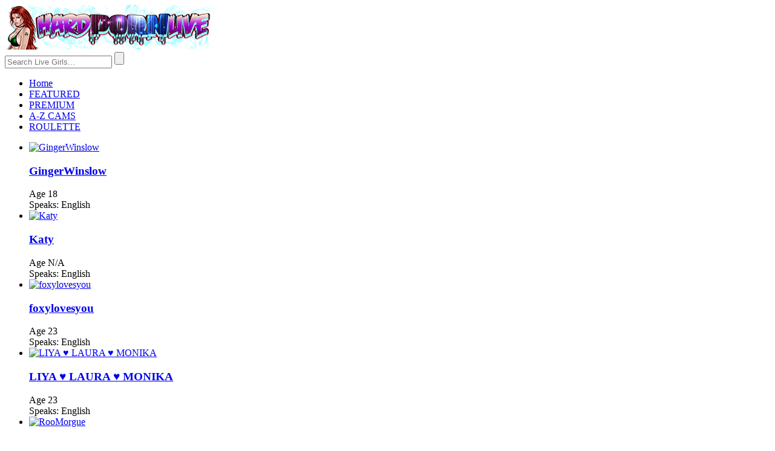

--- FILE ---
content_type: text/html; charset=UTF-8
request_url: https://hardpornlive.com/redhead.html
body_size: 8625
content:
<!DOCTYPE html>
<html lang="en">
<head>
	<title>Naked & Live Red Head Streaming From Around The Globe - HardPornLive</title>
	<meta name="description" content="Are you searching for a Red Head that will really push your correct buttons? HardPornLive has exactly what you need & crave. Begin your search for the hottest  Red Head now. Find sexy Fire Heads for free!">
	<meta http-equiv="Content-Type" content="text/html; charset=utf-8" />
	<meta http-equiv="content-language" content="en" />
	<meta name="viewport" content="width=device-width, initial-scale=1.0">
	<meta name="Robots" content="index,follow" />
	<link rel="stylesheet" href="/css/main.css" type="text/css">
	<link rel="shortcut icon" href="/favicon.ico">
	<script src="/js/jquery.3.1.0.js"></script>
	<script src="/js/main.js"></script>
</head>
<body>
<header>
	<div id="logo">
		<a title="HardPornLive" href="/" target="_self">
			<img src="/images/logo.png" alt="hardpornlive.com" />
		</a>
	</div>
	<div id="formFind">
		<form id="searchform" name="searchform" method="get" action="/search" target="_self">
			<input id="searchText"type="search" name="q" value="" placeholder="Search Live Girls..." autocomplete="off" autocapitalize="off" autocorrect="off" />
			<input id="searchButton" type="submit" value="" />
		</form>
	</div>
	<ul id="headerTopnav">
		<li><a href="/" target="_self" title="HardPornLive Home Page">Home</a></li>
		<li><a href="/featured.html" target="_blank" title="Featured Cam Girls On HardPornLive">FEATURED</a></li>
		<li><a href="/premium.html" target="_blank" title="Highest Rated Cam Babes On HardPornLive">PREMIUM</a></li>
		<li><a href="/directory/" target="_self" title="A - Z Directory Of All Cam Models">A-Z CAMS</a></li>
		<li><a href="/chat-roulette/" target="_self" title="Instantly Watch A Random Hot Webcam Girl">ROULETTE</a></li>
	</ul>
	<div class="clear"></div>
</header>
<div class="clear"></div>
<div class="performers">
	<ul>
		

        <li>
            <a target="_blank" href="/show/s2/GingerWinslow" title="GingerWinslow's Hardcore Show">
                <img src="https://static.hardpornlive.com/images/user/1EeUuNUDho.jpg" class="thumb" alt="GingerWinslow" />
            </a>
            <h3><a target="_blank" href="/show/s2/GingerWinslow">GingerWinslow</a></h3>
            <div class="userAge" title="18] Years Old">Age 18</div>
            <div class="userLanguage" title="English">Speaks: English</div>
        </li>

        <li>
            <a target="_blank" href="/show/s4/katyskinny" title="Katy's Hardcore Show">
                <img src="https://static.hardpornlive.com/images/user/1EeUuNFpSx.jpg" class="thumb" alt="Katy" />
            </a>
            <h3><a target="_blank" href="/show/s4/katyskinny">Katy</a></h3>
            <div class="userAge" title="0] Years Old">Age N/A</div>
            <div class="userLanguage" title="English">Speaks: English</div>
        </li>

        <li>
            <a target="_blank" href="/show/s4/foxylovesyou" title="foxylovesyou's Hardcore Show">
                <img src="https://static.hardpornlive.com/images/user/1EeUuNBEpI.jpg" class="thumb" alt="foxylovesyou" />
            </a>
            <h3><a target="_blank" href="/show/s4/foxylovesyou">foxylovesyou</a></h3>
            <div class="userAge" title="23] Years Old">Age 23</div>
            <div class="userLanguage" title="English">Speaks: English</div>
        </li>

        <li>
            <a target="_blank" href="/show/s4/kittyloffe" title="LIYA ♥ LAURA ♥ MONIKA's Hardcore Show">
                <img src="https://static.hardpornlive.com/images/user/1EeUuNM5nV.jpg" class="thumb" alt="LIYA ♥ LAURA ♥ MONIKA" />
            </a>
            <h3><a target="_blank" href="/show/s4/kittyloffe">LIYA ♥ LAURA ♥ MONIKA</a></h3>
            <div class="userAge" title="23] Years Old">Age 23</div>
            <div class="userLanguage" title="English">Speaks: English</div>
        </li>

        <li>
            <a target="_blank" href="/show/s3/RooMorgue" title="RooMorgue's Hardcore Show">
                <img src="https://static.hardpornlive.com/images/user/1EeUuNLTf4.jpg" class="thumb" alt="RooMorgue" />
            </a>
            <h3><a target="_blank" href="/show/s3/RooMorgue">RooMorgue</a></h3>
            <div class="userAge" title="26] Years Old">Age 26</div>
            <div class="userLanguage" title="English">Speaks: English</div>
        </li>

        <li>
            <a target="_blank" href="/show/s6/solyankaa" title="solyankaa's Hardcore Show">
                <img src="https://static.hardpornlive.com/images/user/1EeUuNVoxe.jpg" class="thumb" alt="solyankaa" />
            </a>
            <h3><a target="_blank" href="/show/s6/solyankaa">solyankaa</a></h3>
            <div class="userAge" title="19] Years Old">Age 19</div>
            <div class="userLanguage" title="Russian, English">Speaks: Russian, English</div>
        </li>

        <li>
            <a target="_blank" href="/show/s3/Redhotwifey" title="Redhotwifey's Hardcore Show">
                <img src="https://static.hardpornlive.com/images/user/1EeUuNGI2l.jpg" class="thumb" alt="Redhotwifey" />
            </a>
            <h3><a target="_blank" href="/show/s3/Redhotwifey">Redhotwifey</a></h3>
            <div class="userAge" title="64] Years Old">Age 64</div>
            <div class="userLanguage" title="English">Speaks: English</div>
        </li>

        <li>
            <a target="_blank" href="/show/s4/aurora-radiance" title="Miss Milky | Nicolle's Hardcore Show">
                <img src="https://static.hardpornlive.com/images/user/1EeUuNJdoy.jpg" class="thumb" alt="Miss Milky | Nicolle" />
            </a>
            <h3><a target="_blank" href="/show/s4/aurora-radiance">Miss Milky | Nicolle</a></h3>
            <div class="userAge" title="20] Years Old">Age 20</div>
            <div class="userLanguage" title="English">Speaks: English</div>
        </li>

        <li>
            <a target="_blank" href="/show/s3/GingerPiiaf" title="GingerPiiaf's Hardcore Show">
                <img src="https://static.hardpornlive.com/images/user/1EeUuNTyIr.jpg" class="thumb" alt="GingerPiiaf" />
            </a>
            <h3><a target="_blank" href="/show/s3/GingerPiiaf">GingerPiiaf</a></h3>
            <div class="userAge" title="22] Years Old">Age 22</div>
            <div class="userLanguage" title="English, French, Spanish, Itlian">Speaks: English, French, Spanish, Itlian</div>
        </li>

        <li>
            <a target="_blank" href="/show/s3/EstefaniaHansen" title="EstefaniaHansen's Hardcore Show">
                <img src="https://static.hardpornlive.com/images/user/1EeUuNNR7z.jpg" class="thumb" alt="EstefaniaHansen" />
            </a>
            <h3><a target="_blank" href="/show/s3/EstefaniaHansen">EstefaniaHansen</a></h3>
            <div class="userAge" title="22] Years Old">Age 22</div>
            <div class="userLanguage" title="English, French, Spanish, Itlian">Speaks: English, French, Spanish, Itlian</div>
        </li>

        <li>
            <a target="_blank" href="/show/s4/doll-lesli" title="Your doll Lesli's Hardcore Show">
                <img src="https://static.hardpornlive.com/images/user/1EeUuNGBsf.jpg" class="thumb" alt="Your doll Lesli" />
            </a>
            <h3><a target="_blank" href="/show/s4/doll-lesli">Your doll Lesli</a></h3>
            <div class="userAge" title="22] Years Old">Age 22</div>
            <div class="userLanguage" title="English, Russian">Speaks: English, Russian</div>
        </li>

        <li>
            <a target="_blank" href="/show/s6/Rina-P" title="_dirty_talk's Hardcore Show">
                <img src="https://static.hardpornlive.com/images/user/1EeUuNLhtV.jpg" class="thumb" alt="_dirty_talk" />
            </a>
            <h3><a target="_blank" href="/show/s6/Rina-P">_dirty_talk</a></h3>
            <div class="userAge" title="35] Years Old">Age 35</div>
            <div class="userLanguage" title="Russian, English">Speaks: Russian, English</div>
        </li>

        <li>
            <a target="_blank" href="/show/s3/ElizabethKova" title="ElizabethKova's Hardcore Show">
                <img src="https://static.hardpornlive.com/images/user/1EeUuNTHdS.jpg" class="thumb" alt="ElizabethKova" />
            </a>
            <h3><a target="_blank" href="/show/s3/ElizabethKova">ElizabethKova</a></h3>
            <div class="userAge" title="26] Years Old">Age 26</div>
            <div class="userLanguage" title="English, French, Spanish">Speaks: English, French, Spanish</div>
        </li>

        <li>
            <a target="_blank" href="/show/s3/MilyRosie" title="MilyRosie's Hardcore Show">
                <img src="https://static.hardpornlive.com/images/user/1EeUuNT798.jpg" class="thumb" alt="MilyRosie" />
            </a>
            <h3><a target="_blank" href="/show/s3/MilyRosie">MilyRosie</a></h3>
            <div class="userAge" title="18] Years Old">Age 18</div>
            <div class="userLanguage" title="English, French, Spanish, Itlian">Speaks: English, French, Spanish, Itlian</div>
        </li>

        <li>
            <a target="_blank" href="/show/s3/VeronicaHanks" title="VeronicaHanks's Hardcore Show">
                <img src="https://static.hardpornlive.com/images/user/1EeUuNMJlc.jpg" class="thumb" alt="VeronicaHanks" />
            </a>
            <h3><a target="_blank" href="/show/s3/VeronicaHanks">VeronicaHanks</a></h3>
            <div class="userAge" title="19] Years Old">Age 19</div>
            <div class="userLanguage" title="English">Speaks: English</div>
        </li>

        <li>
            <a target="_blank" href="/show/s6/AmelieandRoss" title="CreampiEnacia's Hardcore Show">
                <img src="https://static.hardpornlive.com/images/user/1EeUuNz5lq.jpg" class="thumb" alt="CreampiEnacia" />
            </a>
            <h3><a target="_blank" href="/show/s6/AmelieandRoss">CreampiEnacia</a></h3>
            <div class="userAge" title="21] Years Old">Age 21</div>
            <div class="userLanguage" title="Spanish, English">Speaks: Spanish, English</div>
        </li>

        <li>
            <a target="_blank" href="/show/s6/LolyMolly" title="LolyMolly's Hardcore Show">
                <img src="https://static.hardpornlive.com/images/user/1EeUuNJdtx.jpg" class="thumb" alt="LolyMolly" />
            </a>
            <h3><a target="_blank" href="/show/s6/LolyMolly">LolyMolly</a></h3>
            <div class="userAge" title="23] Years Old">Age 23</div>
            <div class="userLanguage" title="Russian, English">Speaks: Russian, English</div>
        </li>

        <li>
            <a target="_blank" href="/show/s6/-alexis-" title="alex_is's Hardcore Show">
                <img src="https://static.hardpornlive.com/images/user/1EeUuNETbK.jpg" class="thumb" alt="alex_is" />
            </a>
            <h3><a target="_blank" href="/show/s6/-alexis-">alex_is</a></h3>
            <div class="userAge" title="24] Years Old">Age 24</div>
            <div class="userLanguage" title="Russian, English">Speaks: Russian, English</div>
        </li>

        <li>
            <a target="_blank" href="/show/s3/IdunBrunette" title="IdunBrunette's Hardcore Show">
                <img src="https://static.hardpornlive.com/images/user/1EeUuNS3ur.jpg" class="thumb" alt="IdunBrunette" />
            </a>
            <h3><a target="_blank" href="/show/s3/IdunBrunette">IdunBrunette</a></h3>
            <div class="userAge" title="19] Years Old">Age 19</div>
            <div class="userLanguage" title="English, French, Spanish, Itlian">Speaks: English, French, Spanish, Itlian</div>
        </li>

        <li>
            <a target="_blank" href="/show/s4/sonya-baby" title="SONIA's Hardcore Show">
                <img src="https://static.hardpornlive.com/images/user/adTftMWD1.jpg" class="thumb" alt="SONIA" />
            </a>
            <h3><a target="_blank" href="/show/s4/sonya-baby">SONIA</a></h3>
            <div class="userAge" title="19] Years Old">Age 19</div>
            <div class="userLanguage" title="English">Speaks: English</div>
        </li>

        <li>
            <a target="_blank" href="/show/s4/mikky-wikky" title="YaNa's Hardcore Show">
                <img src="https://static.hardpornlive.com/images/user/1EeUuNo5rJ.jpg" class="thumb" alt="YaNa" />
            </a>
            <h3><a target="_blank" href="/show/s4/mikky-wikky">YaNa</a></h3>
            <div class="userAge" title="99] Years Old">Age 99</div>
            <div class="userLanguage" title="English">Speaks: English</div>
        </li>

        <li>
            <a target="_blank" href="/show/s6/EugeniaMelford" title="EugeniaMelford's Hardcore Show">
                <img src="https://static.hardpornlive.com/images/user/1EeUuNUuf3.jpg" class="thumb" alt="EugeniaMelford" />
            </a>
            <h3><a target="_blank" href="/show/s6/EugeniaMelford">EugeniaMelford</a></h3>
            <div class="userAge" title="18] Years Old">Age 18</div>
            <div class="userLanguage" title="English, Polish">Speaks: English, Polish</div>
        </li>

        <li>
            <a target="_blank" href="/show/s4/nancy-winter" title="♡♡♡INSTAGRAM♡♡♡ ➜   _bekkercat_'s Hardcore Show">
                <img src="https://static.hardpornlive.com/images/user/1EeUuNvw1X.jpg" class="thumb" alt="♡♡♡INSTAGRAM♡♡♡ ➜   _bekkercat_" />
            </a>
            <h3><a target="_blank" href="/show/s4/nancy-winter">♡♡♡INSTAGRAM♡♡♡ ➜   _bekkercat_</a></h3>
            <div class="userAge" title="21] Years Old">Age 21</div>
            <div class="userLanguage" title="English">Speaks: English</div>
        </li>

        <li>
            <a target="_blank" href="/show/s3/RachelSmithB" title="RachelSmithB's Hardcore Show">
                <img src="https://static.hardpornlive.com/images/user/1EeUuNRGEW.jpg" class="thumb" alt="RachelSmithB" />
            </a>
            <h3><a target="_blank" href="/show/s3/RachelSmithB">RachelSmithB</a></h3>
            <div class="userAge" title="30] Years Old">Age 30</div>
            <div class="userLanguage" title="English">Speaks: English</div>
        </li>

        <li>
            <a target="_blank" href="/show/s6/Tricky-Kitsune" title="Tricky_Kitsune's Hardcore Show">
                <img src="https://static.hardpornlive.com/images/user/1EeUuNTlf4.jpg" class="thumb" alt="Tricky_Kitsune" />
            </a>
            <h3><a target="_blank" href="/show/s6/Tricky-Kitsune">Tricky_Kitsune</a></h3>
            <div class="userAge" title="20] Years Old">Age 20</div>
            <div class="userLanguage" title="English, Russian">Speaks: English, Russian</div>
        </li>

        <li>
            <a target="_blank" href="/show/s3/BLAIR-LEVINE" title="BLAIR_LEVINE's Hardcore Show">
                <img src="https://static.hardpornlive.com/images/user/1EeUuNVaWr.jpg" class="thumb" alt="BLAIR_LEVINE" />
            </a>
            <h3><a target="_blank" href="/show/s3/BLAIR-LEVINE">BLAIR_LEVINE</a></h3>
            <div class="userAge" title="25] Years Old">Age 25</div>
            <div class="userLanguage" title="English">Speaks: English</div>
        </li>

        <li>
            <a target="_blank" href="/show/s4/alex-yummy" title="Alex ♡ next stream 23 January ♡'s Hardcore Show">
                <img src="https://static.hardpornlive.com/images/user/1EeUuNA4S9.jpg" class="thumb" alt="Alex ♡ next stream 23 January ♡" />
            </a>
            <h3><a target="_blank" href="/show/s4/alex-yummy">Alex ♡ next stream 23 January ♡</a></h3>
            <div class="userAge" title="24] Years Old">Age 24</div>
            <div class="userLanguage" title="English">Speaks: English</div>
        </li>

        <li>
            <a target="_blank" href="/show/s6/ArabianRose" title="ArabianRose's Hardcore Show">
                <img src="https://static.hardpornlive.com/images/user/1EeUuNVfQl.jpg" class="thumb" alt="ArabianRose" />
            </a>
            <h3><a target="_blank" href="/show/s6/ArabianRose">ArabianRose</a></h3>
            <div class="userAge" title="28] Years Old">Age 28</div>
            <div class="userLanguage" title="English, Arabic">Speaks: English, Arabic</div>
        </li>

        <li>
            <a target="_blank" href="/show/s6/Rabbitshole" title="Rabbitshole's Hardcore Show">
                <img src="https://static.hardpornlive.com/images/user/1EeUuNUYyC.jpg" class="thumb" alt="Rabbitshole" />
            </a>
            <h3><a target="_blank" href="/show/s6/Rabbitshole">Rabbitshole</a></h3>
            <div class="userAge" title="23] Years Old">Age 23</div>
            <div class="userLanguage" title="Russian, English">Speaks: Russian, English</div>
        </li>

        <li>
            <a target="_blank" href="/show/s4/hornymomfuck" title="Aimi's Hardcore Show">
                <img src="https://static.hardpornlive.com/images/user/1EeUuNCHuI.jpg" class="thumb" alt="Aimi" />
            </a>
            <h3><a target="_blank" href="/show/s4/hornymomfuck">Aimi</a></h3>
            <div class="userAge" title="56] Years Old">Age 56</div>
            <div class="userLanguage" title="English">Speaks: English</div>
        </li>

        <li>
            <a target="_blank" href="/show/s4/bubbblegum" title="Bubblegum's Hardcore Show">
                <img src="https://static.hardpornlive.com/images/user/1EeUuNF9jG.jpg" class="thumb" alt="Bubblegum" />
            </a>
            <h3><a target="_blank" href="/show/s4/bubbblegum">Bubblegum</a></h3>
            <div class="userAge" title="22] Years Old">Age 22</div>
            <div class="userLanguage" title="English">Speaks: English</div>
        </li>

        <li>
            <a target="_blank" href="/show/s4/maltii-evans" title="Maltii_Evans's Hardcore Show">
                <img src="https://static.hardpornlive.com/images/user/1EeUuNEAUv.jpg" class="thumb" alt="Maltii_Evans" />
            </a>
            <h3><a target="_blank" href="/show/s4/maltii-evans">Maltii_Evans</a></h3>
            <div class="userAge" title="26] Years Old">Age 26</div>
            <div class="userLanguage" title="English">Speaks: English</div>
        </li>

        <li>
            <a target="_blank" href="/show/s6/Lindseya" title="Lindseya's Hardcore Show">
                <img src="https://static.hardpornlive.com/images/user/1EeUuNQcPR.jpg" class="thumb" alt="Lindseya" />
            </a>
            <h3><a target="_blank" href="/show/s6/Lindseya">Lindseya</a></h3>
            <div class="userAge" title="25] Years Old">Age 25</div>
            <div class="userLanguage" title="Russian, English">Speaks: Russian, English</div>
        </li>

        <li>
            <a target="_blank" href="/show/s3/blueehazell18" title="blueehazell18's Hardcore Show">
                <img src="https://static.hardpornlive.com/images/user/1EeUuNIW8w.jpg" class="thumb" alt="blueehazell18" />
            </a>
            <h3><a target="_blank" href="/show/s3/blueehazell18">blueehazell18</a></h3>
            <div class="userAge" title="22] Years Old">Age 22</div>
            <div class="userLanguage" title="English, Spanish">Speaks: English, Spanish</div>
        </li>

        <li>
            <a target="_blank" href="/show/s3/Natashass-Myller" title="Natashass_Myller's Hardcore Show">
                <img src="https://static.hardpornlive.com/images/user/1EeUuNUcsw.jpg" class="thumb" alt="Natashass_Myller" />
            </a>
            <h3><a target="_blank" href="/show/s3/Natashass-Myller">Natashass_Myller</a></h3>
            <div class="userAge" title="41] Years Old">Age 41</div>
            <div class="userLanguage" title="English, Spanish, Portuguese">Speaks: English, Spanish, Portuguese</div>
        </li>

        <li>
            <a target="_blank" href="/show/s4/sofy-benson" title="Sofy | moving to 100 👍 thumbs up's Hardcore Show">
                <img src="https://static.hardpornlive.com/images/user/1EeUuNGGEx.jpg" class="thumb" alt="Sofy | moving to 100 👍 thumbs up" />
            </a>
            <h3><a target="_blank" href="/show/s4/sofy-benson">Sofy | moving to 100 👍 thumbs up</a></h3>
            <div class="userAge" title="20] Years Old">Age 20</div>
            <div class="userLanguage" title="English">Speaks: English</div>
        </li>

        <li>
            <a target="_blank" href="/show/s6/BlackWidow22" title="PONI_DI's Hardcore Show">
                <img src="https://static.hardpornlive.com/images/user/1EeUuNUeXD.jpg" class="thumb" alt="PONI_DI" />
            </a>
            <h3><a target="_blank" href="/show/s6/BlackWidow22">PONI_DI</a></h3>
            <div class="userAge" title="29] Years Old">Age 29</div>
            <div class="userLanguage" title="Russian, English">Speaks: Russian, English</div>
        </li>

        <li>
            <a target="_blank" href="/show/s2/AriHolly" title="AriHolly's Hardcore Show">
                <img src="https://static.hardpornlive.com/images/user/1EeUuNUTAo.jpg" class="thumb" alt="AriHolly" />
            </a>
            <h3><a target="_blank" href="/show/s2/AriHolly">AriHolly</a></h3>
            <div class="userAge" title="24] Years Old">Age 24</div>
            <div class="userLanguage" title="English">Speaks: English</div>
        </li>

        <li>
            <a target="_blank" href="/show/s4/saloomee--" title="SALOME❤️'s Hardcore Show">
                <img src="https://static.hardpornlive.com/images/user/1EeUuNIPyY.jpg" class="thumb" alt="SALOME❤️" />
            </a>
            <h3><a target="_blank" href="/show/s4/saloomee--">SALOME❤️</a></h3>
            <div class="userAge" title="25] Years Old">Age 25</div>
            <div class="userLanguage" title="Spanish English">Speaks: Spanish English</div>
        </li>

        <li>
            <a target="_blank" href="/show/s3/CHERYILx" title="CHERYILx's Hardcore Show">
                <img src="https://static.hardpornlive.com/images/user/1EeUuNV7uE.jpg" class="thumb" alt="CHERYILx" />
            </a>
            <h3><a target="_blank" href="/show/s3/CHERYILx">CHERYILx</a></h3>
            <div class="userAge" title="0] Years Old">Age N/A</div>
            <div class="userLanguage" title="English">Speaks: English</div>
        </li>

        <li>
            <a target="_blank" href="/show/s4/sun-place" title="luna's Hardcore Show">
                <img src="https://static.hardpornlive.com/images/user/1EeUuNJNtN.jpg" class="thumb" alt="luna" />
            </a>
            <h3><a target="_blank" href="/show/s4/sun-place">luna</a></h3>
            <div class="userAge" title="26] Years Old">Age 26</div>
            <div class="userLanguage" title="English">Speaks: English</div>
        </li>

        <li>
            <a target="_blank" href="/show/s4/marthina-cnc" title="𝓜𝓪𝓻𝓽𝓱𝓲𝓷𝓪 🌹🍒's Hardcore Show">
                <img src="https://static.hardpornlive.com/images/user/1EeUuNK9cP.jpg" class="thumb" alt="𝓜𝓪𝓻𝓽𝓱𝓲𝓷𝓪 🌹🍒" />
            </a>
            <h3><a target="_blank" href="/show/s4/marthina-cnc">𝓜𝓪𝓻𝓽𝓱𝓲𝓷𝓪 🌹🍒</a></h3>
            <div class="userAge" title="46] Years Old">Age 46</div>
            <div class="userLanguage" title="Spanish//English">Speaks: Spanish//English</div>
        </li>

        <li>
            <a target="_blank" href="/show/s6/BlairLevine" title="BlairLevine's Hardcore Show">
                <img src="https://static.hardpornlive.com/images/user/1EeUuNVaWs.jpg" class="thumb" alt="BlairLevine" />
            </a>
            <h3><a target="_blank" href="/show/s6/BlairLevine">BlairLevine</a></h3>
            <div class="userAge" title="25] Years Old">Age 25</div>
            <div class="userLanguage" title="English, French">Speaks: English, French</div>
        </li>

        <li>
            <a target="_blank" href="/show/s6/kivi-" title="Koshka_Kivi's Hardcore Show">
                <img src="https://static.hardpornlive.com/images/user/1EeUuNIjWS.jpg" class="thumb" alt="Koshka_Kivi" />
            </a>
            <h3><a target="_blank" href="/show/s6/kivi-">Koshka_Kivi</a></h3>
            <div class="userAge" title="19] Years Old">Age 19</div>
            <div class="userLanguage" title="Russian, English">Speaks: Russian, English</div>
        </li>

        <li>
            <a target="_blank" href="/show/s3/HeidyRousse" title="HeidyRousse's Hardcore Show">
                <img src="https://static.hardpornlive.com/images/user/1EeUuNUqD9.jpg" class="thumb" alt="HeidyRousse" />
            </a>
            <h3><a target="_blank" href="/show/s3/HeidyRousse">HeidyRousse</a></h3>
            <div class="userAge" title="19] Years Old">Age 19</div>
            <div class="userLanguage" title="English">Speaks: English</div>
        </li>

        <li>
            <a target="_blank" href="/show/s4/innnita" title="Lina's Hardcore Show">
                <img src="https://static.hardpornlive.com/images/user/1EeUuNNuPM.jpg" class="thumb" alt="Lina" />
            </a>
            <h3><a target="_blank" href="/show/s4/innnita">Lina</a></h3>
            <div class="userAge" title="23] Years Old">Age 23</div>
            <div class="userLanguage" title="English">Speaks: English</div>
        </li>

        <li>
            <a target="_blank" href="/show/s4/leslymonroe" title="Lesly's Hardcore Show">
                <img src="https://static.hardpornlive.com/images/user/1EeUuNNBH1.jpg" class="thumb" alt="Lesly" />
            </a>
            <h3><a target="_blank" href="/show/s4/leslymonroe">Lesly</a></h3>
            <div class="userAge" title="21] Years Old">Age 21</div>
            <div class="userLanguage" title="English & Spanish">Speaks: English & Spanish</div>
        </li>

        <li>
            <a target="_blank" href="/show/s2/SaraGolben" title="SaraGolben's Hardcore Show">
                <img src="https://static.hardpornlive.com/images/user/1EeUuNV8iZ.jpg" class="thumb" alt="SaraGolben" />
            </a>
            <h3><a target="_blank" href="/show/s2/SaraGolben">SaraGolben</a></h3>
            <div class="userAge" title="33] Years Old">Age 33</div>
            <div class="userLanguage" title="English">Speaks: English</div>
        </li>

        <li>
            <a target="_blank" href="/show/s6/LucyStars" title="TeenEmi's Hardcore Show">
                <img src="https://static.hardpornlive.com/images/user/1EeUuNUsRM.jpg" class="thumb" alt="TeenEmi" />
            </a>
            <h3><a target="_blank" href="/show/s6/LucyStars">TeenEmi</a></h3>
            <div class="userAge" title="18] Years Old">Age 18</div>
            <div class="userLanguage" title="Russian, English">Speaks: Russian, English</div>
        </li>

        <li>
            <a target="_blank" href="/show/s3/CarlaGsex" title="CarlaGsex's Hardcore Show">
                <img src="https://static.hardpornlive.com/images/user/1EeUuNCe59.jpg" class="thumb" alt="CarlaGsex" />
            </a>
            <h3><a target="_blank" href="/show/s3/CarlaGsex">CarlaGsex</a></h3>
            <div class="userAge" title="45] Years Old">Age 45</div>
            <div class="userLanguage" title="Spanish">Speaks: Spanish</div>
        </li>

        <li>
            <a target="_blank" href="/show/s6/ladybigsmile" title="SimaGoldy's Hardcore Show">
                <img src="https://static.hardpornlive.com/images/user/6l0M2l3i.jpg" class="thumb" alt="SimaGoldy" />
            </a>
            <h3><a target="_blank" href="/show/s6/ladybigsmile">SimaGoldy</a></h3>
            <div class="userAge" title="45] Years Old">Age 45</div>
            <div class="userLanguage" title="Russian, English">Speaks: Russian, English</div>
        </li>

        <li>
            <a target="_blank" href="/show/s4/lovely-emma18" title="Emma's Hardcore Show">
                <img src="https://static.hardpornlive.com/images/user/1EeUuNOkJl.jpg" class="thumb" alt="Emma" />
            </a>
            <h3><a target="_blank" href="/show/s4/lovely-emma18">Emma</a></h3>
            <div class="userAge" title="0] Years Old">Age N/A</div>
            <div class="userLanguage" title="English and Spanish">Speaks: English and Spanish</div>
        </li>

        <li>
            <a target="_blank" href="/show/s6/medovaja" title="medovaja's Hardcore Show">
                <img src="https://static.hardpornlive.com/images/user/11o7KndXH.jpg" class="thumb" alt="medovaja" />
            </a>
            <h3><a target="_blank" href="/show/s6/medovaja">medovaja</a></h3>
            <div class="userAge" title="26] Years Old">Age 26</div>
            <div class="userLanguage" title="Russian, English">Speaks: Russian, English</div>
        </li>

        <li>
            <a target="_blank" href="/show/s3/MaratoonBrat" title="MaratoonBrat's Hardcore Show">
                <img src="https://static.hardpornlive.com/images/user/1EeUuNRlq7.jpg" class="thumb" alt="MaratoonBrat" />
            </a>
            <h3><a target="_blank" href="/show/s3/MaratoonBrat">MaratoonBrat</a></h3>
            <div class="userAge" title="21] Years Old">Age 21</div>
            <div class="userLanguage" title="English">Speaks: English</div>
        </li>

        <li>
            <a target="_blank" href="/show/s3/MayaWiills" title="MayaWiills's Hardcore Show">
                <img src="https://static.hardpornlive.com/images/user/1EeUuNTGup.jpg" class="thumb" alt="MayaWiills" />
            </a>
            <h3><a target="_blank" href="/show/s3/MayaWiills">MayaWiills</a></h3>
            <div class="userAge" title="20] Years Old">Age 20</div>
            <div class="userLanguage" title="English, French, Spanish, Itlian">Speaks: English, French, Spanish, Itlian</div>
        </li>

        <li>
            <a target="_blank" href="/show/s2/EvhaSoles" title="EvhaSoles's Hardcore Show">
                <img src="https://static.hardpornlive.com/images/user/1EeUuNUO3P.jpg" class="thumb" alt="EvhaSoles" />
            </a>
            <h3><a target="_blank" href="/show/s2/EvhaSoles">EvhaSoles</a></h3>
            <div class="userAge" title="30] Years Old">Age 30</div>
            <div class="userLanguage" title="English, Spanish">Speaks: English, Spanish</div>
        </li>

        <li>
            <a target="_blank" href="/show/s3/LarissaHills" title="LarissaHills's Hardcore Show">
                <img src="https://static.hardpornlive.com/images/user/1EeUuNJpDk.jpg" class="thumb" alt="LarissaHills" />
            </a>
            <h3><a target="_blank" href="/show/s3/LarissaHills">LarissaHills</a></h3>
            <div class="userAge" title="32] Years Old">Age 32</div>
            <div class="userLanguage" title="English, Spanish">Speaks: English, Spanish</div>
        </li>

        <li>
            <a target="_blank" href="/show/s6/Mariabo" title="Mariabo's Hardcore Show">
                <img src="https://static.hardpornlive.com/images/user/1EeUuNEBnB.jpg" class="thumb" alt="Mariabo" />
            </a>
            <h3><a target="_blank" href="/show/s6/Mariabo">Mariabo</a></h3>
            <div class="userAge" title="34] Years Old">Age 34</div>
            <div class="userLanguage" title="Russian">Speaks: Russian</div>
        </li>

        <li>
            <a target="_blank" href="/show/s6/Sandequeen" title="Sandequeen's Hardcore Show">
                <img src="https://static.hardpornlive.com/images/user/1EeUuNVdo1.jpg" class="thumb" alt="Sandequeen" />
            </a>
            <h3><a target="_blank" href="/show/s6/Sandequeen">Sandequeen</a></h3>
            <div class="userAge" title="21] Years Old">Age 21</div>
            <div class="userLanguage" title="English">Speaks: English</div>
        </li>

        <li>
            <a target="_blank" href="/show/s6/MuffMuffin" title="MuffMuffin's Hardcore Show">
                <img src="https://static.hardpornlive.com/images/user/1EeUuNVqY3.jpg" class="thumb" alt="MuffMuffin" />
            </a>
            <h3><a target="_blank" href="/show/s6/MuffMuffin">MuffMuffin</a></h3>
            <div class="userAge" title="25] Years Old">Age 25</div>
            <div class="userLanguage" title="Russian, English">Speaks: Russian, English</div>
        </li>
    </ul>
    <div class="clear"></div>
    <div class="space"></div>
    
	<div id="pages">

		<a href="/redhead.html" class="currentPage">1</a>
		<a href="/redhead/2.html" class="prevnext">&gt;</a>
		<a href="/redhead/6.html">&gt;&gt;</a>
    </div>
    
</div>

<h1>HARDCORE CAMGIRL CATEGORIES:</h1>
<div class="channelsList">
	<ul>
		<li>10689 Online -> <a href="/girls.html" title="Girls Online Now">Girls</a></li>
		<li>3756 Online -> <a href="/latina.html" title="Latinas Online Now">Latinas</a></li>
		<li>2266 Online -> <a href="/feet.html" title="Foot Fetish Online Now">Foot Fetish</a></li>
		<li>2213 Online -> <a href="/bdsm.html" title="Fetish Women Online Now">Fetish Women</a></li>
		<li>2098 Online -> <a href="/latina_college_girl.html" title="Latina College Girls Online Now">Latina College Girls</a></li>
		<li>1885 Online -> <a href="/brunette.html" title="Brunettes Online Now">Brunettes</a></li>
		<li>1714 Online -> <a href="/white.html" title="White Girls Online Now">White Girls</a></li>
		<li>1361 Online -> <a href="/petite.html" title="Petite Girls Online Now">Petite Girls</a></li>
		<li>1148 Online -> <a href="/bdsm_college_girls.html" title="Fetish College Girls Online Now">Fetish College Girls</a></li>
		<li>1142 Online -> <a href="/feet_college_girls.html" title="College Girl Foot Fetish Online Now">College Girl Foot Fetish</a></li>
		<li>1117 Online -> <a href="/blonde.html" title="Blondes Online Now">Blondes</a></li>
		<li>1079 Online -> <a href="/bbw.html" title="BBWs Online Now">BBWs</a></li>
		<li>1073 Online -> <a href="/brunette_college_girls.html" title="Brunette College Girls Online Now">Brunette College Girls</a></li>
		<li>987 Online -> <a href="/dom.html" title="Dominatrix Girls Online Now">Dominatrix Girls</a></li>
		<li>935 Online -> <a href="/small_tits.html" title="Small Tit Women Online Now">Small Tit Women</a></li>
		<li>916 Online -> <a href="/latina_milf.html" title="Latina MILFs Online Now">Latina MILFs</a></li>
		<li>856 Online -> <a href="/latina_brunette.html" title="Brunette Latinas Online Now">Brunette Latinas</a></li>
		<li>824 Online -> <a href="/feet_latina.html" title="Latina Foot Fetish Online Now">Latina Foot Fetish</a></li>
		<li>806 Online -> <a href="/white_college_girl.html" title="White College Girls Online Now">White College Girls</a></li>
		<li>806 Online -> <a href="/petite_college_girl.html" title="Petite College Girls Online Now">Petite College Girls</a></li>
		<li>773 Online -> <a href="/feet_white.html" title="White Foot Fetish Online Now">White Foot Fetish</a></li>
		<li>752 Online -> <a href="/latina_teens.html" title="Latina 18+ Teens Online Now">Latina 18+ Teens</a></li>
		<li>741 Online -> <a href="/bdsm_latina.html" title="Fetish Latinas Online Now">Fetish Latinas</a></li>
		<li>723 Online -> <a href="/petite_average_tits.html" title="Small Tit Petite Women Online Now">Small Tit Petite Women</a></li>
		<li>702 Online -> <a href="/sub.html" title="Slaves Online Now">Slaves</a></li>
		<li>697 Online -> <a href="/bdsm_milfs.html" title="Fetish MILFs Online Now">Fetish MILFs</a></li>
		<li>630 Online -> <a href="/feet_milfs.html" title="MILF Foot Fetish Online Now">MILF Foot Fetish</a></li>
		<li>622 Online -> <a href="/white_milf.html" title="White MILFs Online Now">White MILFs</a></li>
		<li>614 Online -> <a href="/white_brunette.html" title="White Brunettes Online Now">White Brunettes</a></li>
		<li>612 Online -> <a href="/athletic.html" title="Athletic Girls Online Now">Athletic Girls</a></li>
		<li>600 Online -> <a href="/average.html" title="Average Build Girls Online Now">Average Build Girls</a></li>
		<li>587 Online -> <a href="/redhead.html" title="Redheads Online Now">Redheads</a></li>
		<li>570 Online -> <a href="/asians.html" title="Asians Online Now">Asians</a></li>
		<li>567 Online -> <a href="/white_blonde.html" title="White Blondes Online Now">White Blondes</a></li>
		<li>564 Online -> <a href="/brunette_milfs.html" title="Brunette MILFs Online Now">Brunette MILFs</a></li>
		<li>551 Online -> <a href="/lesbian.html" title="Lesbians Online Now">Lesbians</a></li>
		<li>536 Online -> <a href="/petite_white.html" title="Petite White Girls Online Now">Petite White Girls</a></li>
		<li>518 Online -> <a href="/ebony.html" title="Ebony Women Online Now">Ebony Women</a></li>
		<li>513 Online -> <a href="/bdsm_white.html" title="Fetish White Girls Online Now">Fetish White Girls</a></li>
		<li>488 Online -> <a href="/blonde_college_girls.html" title="Blonde College Girls Online Now">Blonde College Girls</a></li>
		<li>468 Online -> <a href="/feet_teens.html" title="18+ Teen Foot Fetish Online Now">18+ Teen Foot Fetish</a></li>
		<li>458 Online -> <a href="/latina_small_tits.html" title="Small Tit Latinas Online Now">Small Tit Latinas</a></li>
		<li>424 Online -> <a href="/bdsm_teens.html" title="Fetish 18+ Teens Online Now">Fetish 18+ Teens</a></li>
		<li>422 Online -> <a href="/bbw_college_girl.html" title="BBW College Girls Online Now">BBW College Girls</a></li>
		<li>422 Online -> <a href="/brunette_teens.html" title="Brunette 18+ Teens Online Now">Brunette 18+ Teens</a></li>
		<li>406 Online -> <a href="/bbw_latina.html" title="Latina BBWs Online Now">Latina BBWs</a></li>
		<li>386 Online -> <a href="/blonde_milfs.html" title="Blonde MILFs Online Now">Blonde MILFs</a></li>
		<li>378 Online -> <a href="/petite_teens.html" title="Petite 18+ Teens Online Now">Petite 18+ Teens</a></li>
	</ul>
	<ul>
		<li>375 Online -> <a href="/bbw_milf.html" title="BBW MILFs Online Now">BBW MILFs</a></li>
		<li>356 Online -> <a href="/bdsm_athletic.html" title="Kinky Athletic Women Online Now">Kinky Athletic Women</a></li>
		<li>353 Online -> <a href="/dom_milfs.html" title="MILF Dominatrix Women Online Now">MILF Dominatrix Women</a></li>
		<li>343 Online -> <a href="/bdsm_petite.html" title="Kinky Petite Girls Online Now">Kinky Petite Girls</a></li>
		<li>342 Online -> <a href="/white_teens.html" title="White 18+ Teens Online Now">White 18+ Teens</a></li>
		<li>330 Online -> <a href="/petite_brunette.html" title="Petite Brunettes Online Now">Petite Brunettes</a></li>
		<li>329 Online -> <a href="/redhead_college_girls.html" title="Redhead College Girls Online Now">Redhead College Girls</a></li>
		<li>328 Online -> <a href="/asian_college_girl.html" title="Asian College Girls Online Now">Asian College Girls</a></li>
		<li>327 Online -> <a href="/lesbian_college_girls.html" title="Lesbian College Girls Online Now">Lesbian College Girls</a></li>
		<li>326 Online -> <a href="/petite_latina.html" title="Petite Latinas Online Now">Petite Latinas</a></li>
		<li>315 Online -> <a href="/athletic_college_girl.html" title="Athletic College Girls Online Now">Athletic College Girls</a></li>
		<li>313 Online -> <a href="/sub_latina.html" title="Latina Slaves Online Now">Latina Slaves</a></li>
		<li>295 Online -> <a href="/bdsm_mature.html" title="Fetish Matures Online Now">Fetish Matures</a></li>
		<li>294 Online -> <a href="/dom_latina.html" title="Latina Dominatrix Babes Online Now">Latina Dominatrix Babes</a></li>
		<li>288 Online -> <a href="/ebony_college_girl.html" title="Ebony College Girls Online Now">Ebony College Girls</a></li>
		<li>286 Online -> <a href="/petite_milf.html" title="Petite MILFs Online Now">Petite MILFs</a></li>
		<li>285 Online -> <a href="/athletic_white.html" title="Athletic White Girls Online Now">Athletic White Girls</a></li>
		<li>282 Online -> <a href="/dom_white.html" title="White Dominatrix Girls Online Now">White Dominatrix Girls</a></li>
		<li>278 Online -> <a href="/petite_blonde.html" title="Petite Blondes Online Now">Petite Blondes</a></li>
		<li>273 Online -> <a href="/feet_mature.html" title="Mature Foot Fetish Online Now">Mature Foot Fetish</a></li>
		<li>262 Online -> <a href="/bdsm_bbws.html" title="Kinky BBWs Online Now">Kinky BBWs</a></li>
		<li>255 Online -> <a href="/athletic_latina.html" title="Athletic Latinas Online Now">Athletic Latinas</a></li>
		<li>247 Online -> <a href="/latina_blonde.html" title="Blonde Latinas Online Now">Blonde Latinas</a></li>
		<li>246 Online -> <a href="/latina_redhead.html" title="Redhead Latinas Online Now">Redhead Latinas</a></li>
		<li>229 Online -> <a href="/white_milf_brunette.html" title="Brunette White MILFs Online Now">Brunette White MILFs</a></li>
		<li>228 Online -> <a href="/white_milf_blonde.html" title="Blonde White MILFs Online Now">Blonde White MILFs</a></li>
		<li>223 Online -> <a href="/busty.html" title="Big Tit Babes Online Now">Big Tit Babes</a></li>
		<li>215 Online -> <a href="/latina_teen_brunette.html" title="Brunette Latina 18+ Teens Online Now">Brunette Latina 18+ Teens</a></li>
		<li>208 Online -> <a href="/bbw_white.html" title="White BBWs Online Now">White BBWs</a></li>
		<li>200 Online -> <a href="/athletic_milf.html" title="Athletic MILFs Online Now">Athletic MILFs</a></li>
		<li>199 Online -> <a href="/latina_milf_brunette.html" title="Brunette Latina MILFs Online Now">Brunette Latina MILFs</a></li>
		<li>192 Online -> <a href="/sub_petite.html" title="Petite Slaves Online Now">Petite Slaves</a></li>
		<li>189 Online -> <a href="/sub_teens.html" title="18+ Teen Slaves Online Now">18+ Teen Slaves</a></li>
		<li>188 Online -> <a href="/white_small_tits.html" title="Small White Tit Women Online Now">Small White Tit Women</a></li>
		<li>187 Online -> <a href="/white_redhead.html" title="White Redheads Online Now">White Redheads</a></li>
		<li>186 Online -> <a href="/blonde_teens.html" title="Blonde Teens Online Now">Blonde Teens</a></li>
		<li>180 Online -> <a href="/bdsm_small_tits.html" title="BDSM Tiny Tit Girls Online Now">BDSM Tiny Tit Girls</a></li>
		<li>178 Online -> <a href="/lesbian_milfs.html" title="Lesbian MILFs Online Now">Lesbian MILFs</a></li>
		<li>176 Online -> <a href="/bbw_brunette.html" title="BBW Brunettes Online Now">BBW Brunettes</a></li>
		<li>174 Online -> <a href="/dom_athletic.html" title="Athletic Dominatrix Women Online Now">Athletic Dominatrix Women</a></li>
		<li>173 Online -> <a href="/dom_bbws.html" title="BBW Dominatrix Women Online Now">BBW Dominatrix Women</a></li>
		<li>171 Online -> <a href="/ebony_milf.html" title="Ebony MILFs Online Now">Ebony MILFs</a></li>
		<li>169 Online -> <a href="/dom_petite.html" title="Petite Dominatrix Women Online Now">Petite Dominatrix Women</a></li>
		<li>168 Online -> <a href="/redhead_milfs.html" title="Redhead MILFs Online Now">Redhead MILFs</a></li>
		<li>165 Online -> <a href="/athletic_brunette.html" title="Athletic Brunettes Online Now">Athletic Brunettes</a></li>
		<li>161 Online -> <a href="/sub_milfs.html" title="MILF Slaves Online Now">MILF Slaves</a></li>
		<li>158 Online -> <a href="/lesbian_latina.html" title="Latina Lesbians Online Now">Latina Lesbians</a></li>
		<li>153 Online -> <a href="/sub_white.html" title="White Slaves Online Now">White Slaves</a></li>
	</ul>
	<ul>
		<li>153 Online -> <a href="/sub_bbws.html" title="BBW Slaves Online Now">BBW Slaves</a></li>
		<li>152 Online -> <a href="/lesbian_brunettes.html" title="Brunette Lesbians Online Now">Brunette Lesbians</a></li>
		<li>151 Online -> <a href="/dom_teens.html" title="18+ Teen Dominatrix Girls Online Now">18+ Teen Dominatrix Girls</a></li>
		<li>150 Online -> <a href="/dom_mature.html" title="Mature Dominatrix Women Online Now">Mature Dominatrix Women</a></li>
		<li>137 Online -> <a href="/bbw_teens.html" title="BBW 18+ Teens Online Now">BBW 18+ Teens</a></li>
		<li>136 Online -> <a href="/athletic_blonde.html" title="Athletic Blondes Online Now">Athletic Blondes</a></li>
		<li>132 Online -> <a href="/bbw_ebony.html" title="Ebony BBWs Online Now">Ebony BBWs</a></li>
		<li>131 Online -> <a href="/dom_average.html" title="Real Dominatrix Girls Online Now">Real Dominatrix Girls</a></li>
		<li>129 Online -> <a href="/white_teen_brunette.html" title="Brunette White 18+ Teens Online Now">Brunette White 18+ Teens</a></li>
		<li>127 Online -> <a href="/bbw_blonde.html" title="BBW Blondes Online Now">BBW Blondes</a></li>
		<li>125 Online -> <a href="/asian_teens.html" title="Asian 18+ Teens Online Now">Asian 18+ Teens</a></li>
		<li>125 Online -> <a href="/asian_milf.html" title="Asian MILFs Online Now">Asian MILFs</a></li>
		<li>124 Online -> <a href="/redhead_teens.html" title="Redhead 18+ Teens Online Now">Redhead 18+ Teens</a></li>
		<li>123 Online -> <a href="/ebony_brunette.html" title="Brunette Blacks Online Now">Brunette Blacks</a></li>
		<li>122 Online -> <a href="/lesbian_teens.html" title="Lesbian 18+ Teens Online Now">Lesbian 18+ Teens</a></li>
		<li>120 Online -> <a href="/athletic_teens.html" title="Athletic 18+ Teens Online Now">Athletic 18+ Teens</a></li>
		<li>119 Online -> <a href="/lesbian_blondes.html" title="Blonde Lesbians Online Now">Blonde Lesbians</a></li>
		<li>109 Online -> <a href="/feet_ebony.html" title="Ebony Foot Fetish Online Now">Ebony Foot Fetish</a></li>
		<li>108 Online -> <a href="/sub_average.html" title="Real Slaves Online Now">Real Slaves</a></li>
		<li>99 Online -> <a href="/asian_brunette.html" title="Brunette Asians Online Now">Brunette Asians</a></li>
		<li>97 Online -> <a href="/ebony_teens.html" title="Ebony 18+ Teens Online Now">Ebony 18+ Teens</a></li>
		<li>93 Online -> <a href="/bdsm_ebony.html" title="Fetish Ebony Women Online Now">Fetish Ebony Women</a></li>
		<li>93 Online -> <a href="/white_busty.html" title="Busty White Women Online Now">Busty White Women</a></li>
		<li>91 Online -> <a href="/petite_asian.html" title="Petite Asians Online Now">Petite Asians</a></li>
		<li>86 Online -> <a href="/feet_asians.html" title="Asian Foot Fetish Online Now">Asian Foot Fetish</a></li>
		<li>86 Online -> <a href="/sub_athletic.html" title="Athletic Slaves Online Now">Athletic Slaves</a></li>
		<li>86 Online -> <a href="/bdsm_asians.html" title="Fetish Asians Online Now">Fetish Asians</a></li>
		<li>84 Online -> <a href="/petite_redhead.html" title="Petite Redheads Online Now">Petite Redheads</a></li>
		<li>80 Online -> <a href="/white_teen_blonde.html" title="Blonde White 18+ Teens Online Now">Blonde White 18+ Teens</a></li>
		<li>77 Online -> <a href="/petite_ebony.html" title="Petite Blacks Online Now">Petite Blacks</a></li>
		<li>76 Online -> <a href="/latina_milf_redhead.html" title="Redhead Latina MILFs Online Now">Redhead Latina MILFs</a></li>
		<li>74 Online -> <a href="/latina_milf_blonde.html" title="Blonde Latina MILFs Online Now">Blonde Latina MILFs</a></li>
		<li>73 Online -> <a href="/bbw_busty.html" title="Busty BBWs Online Now">Busty BBWs</a></li>
		<li>71 Online -> <a href="/latina_busty.html" title="Busty Latinas Online Now">Busty Latinas</a></li>
		<li>69 Online -> <a href="/bbw_redhead.html" title="BBW Redheads Online Now">BBW Redheads</a></li>
		<li>60 Online -> <a href="/white_milf_redhead.html" title="Redhead White MILFs Online Now">Redhead White MILFs</a></li>
		<li>59 Online -> <a href="/bdsm_busty.html" title="Kinky Busty Women Online Now">Kinky Busty Women</a></li>
		<li>58 Online -> <a href="/asian_small_tits.html" title="Small Tit Asians Online Now">Small Tit Asians</a></li>
		<li>57 Online -> <a href="/sub_mature.html" title="Mature Slaves Online Now">Mature Slaves</a></li>
		<li>55 Online -> <a href="/sub_ebony.html" title="Ebony Slaves Online Now">Ebony Slaves</a></li>
		<li>53 Online -> <a href="/dom_busty.html" title="Big Tit Dominatrix Girls Online Now">Big Tit Dominatrix Girls</a></li>
		<li>53 Online -> <a href="/dom_ebony.html" title="Ebony Dominatrix Girls Online Now">Ebony Dominatrix Girls</a></li>
		<li>51 Online -> <a href="/white_teen_redhead.html" title="Redhead White 18+ Teens Online Now">Redhead White 18+ Teens</a></li>
		<li>51 Online -> <a href="/athletic_small_tits.html" title="Athletic Small Tit Women Online Now">Athletic Small Tit Women</a></li>
		<li>49 Online -> <a href="/latina_granny.html" title="Latina Grannies Online Now">Latina Grannies</a></li>
		<li>47 Online -> <a href="/latina_teen_blonde.html" title="Blonde Latina 18+ Teens Online Now">Blonde Latina 18+ Teens</a></li>
		<li>47 Online -> <a href="/dom_asians.html" title="Asian Dominatrix Girls Online Now">Asian Dominatrix Girls</a></li>
		<li>46 Online -> <a href="/lesbian_redheads.html" title="Redhead Lesbians Online Now">Redhead Lesbians</a></li>
	</ul>
	<ul>
		<li>45 Online -> <a href="/ebony_small_tits.html" title="Small Blacks Tit Women Online Now">Small Blacks Tit Women</a></li>
		<li>44 Online -> <a href="/bbw_small_tits.html" title="BBW Small Tit Girls Online Now">BBW Small Tit Girls</a></li>
		<li>43 Online -> <a href="/ebony_milf_brunette.html" title="Ebony Brunette MILFs Online Now">Ebony Brunette MILFs</a></li>
		<li>43 Online -> <a href="/latina_teen_redhead.html" title="Redhead Latina 18+ Teens Online Now">Redhead Latina 18+ Teens</a></li>
		<li>38 Online -> <a href="/white_granny.html" title="White Grannies Online Now">White Grannies</a></li>
		<li>37 Online -> <a href="/athletic_redhead.html" title="Athletic Redheads Online Now">Athletic Redheads</a></li>
		<li>33 Online -> <a href="/bbw_asian.html" title="BBW Asians Online Now">BBW Asians</a></li>
		<li>32 Online -> <a href="/white_brunette_busty.html" title="Busty White Brunettes Online Now">Busty White Brunettes</a></li>
		<li>32 Online -> <a href="/brunette_milfs_busty.html" title="Busty Brunette MILFs Online Now">Busty Brunette MILFs</a></li>
		<li>30 Online -> <a href="/other_ethnicity.html" title="Rare Ethnicities Women Online Now">Rare Ethnicities Women</a></li>
		<li>30 Online -> <a href="/asian_milf_brunette.html" title="Brunette MILF Asians Online Now">Brunette MILF Asians</a></li>
		<li>30 Online -> <a href="/white_blonde_busty.html" title="Busty White Blondes Online Now">Busty White Blondes</a></li>
		<li>28 Online -> <a href="/lesbian_white.html" title="White Lesbians Online Now">White Lesbians</a></li>
		<li>28 Online -> <a href="/latina_brunette_busty.html" title="Busty Latina Brunettes Online Now">Busty Latina Brunettes</a></li>
		<li>27 Online -> <a href="/athletic_ebony.html" title="Athletic Black Girls Online Now">Athletic Black Girls</a></li>
		<li>27 Online -> <a href="/muscular_college_girl.html" title="Muscular College Girls Online Now">Muscular College Girls</a></li>
		<li>26 Online -> <a href="/bdsm_granny.html" title="Fetish Grannies Online Now">Fetish Grannies</a></li>
		<li>26 Online -> <a href="/ebony_teen_brunette.html" title="Ebony Brunette 18+ Teens Online Now">Ebony Brunette 18+ Teens</a></li>
		<li>25 Online -> <a href="/sub_asians.html" title="Asian Slaves Online Now">Asian Slaves</a></li>
		<li>25 Online -> <a href="/bbw_granny.html" title="BBW Grannies Online Now">BBW Grannies</a></li>
		<li>22 Online -> <a href="/sub_busty.html" title="Big Tit Slaves Online Now">Big Tit Slaves</a></li>
		<li>22 Online -> <a href="/ebony_redhead.html" title="Redhead Black Women Online Now">Redhead Black Women</a></li>
		<li>22 Online -> <a href="/muscular_milf.html" title="Muscular MILFs Online Now">Muscular MILFs</a></li>
		<li>21 Online -> <a href="/ebony_busty.html" title="Busty Black Women Online Now">Busty Black Women</a></li>
		<li>21 Online -> <a href="/athletic_busty.html" title="Athletic Busty Girls Online Now">Athletic Busty Girls</a></li>
		<li>20 Online -> <a href="/lesbian_ebony.html" title="Ebony Lesbians Online Now">Ebony Lesbians</a></li>
		<li>19 Online -> <a href="/muscular_blonde.html" title="Muscular Blondes Online Now">Muscular Blondes</a></li>
		<li>19 Online -> <a href="/petite_busty.html" title="Busty Petite Online Now">Busty Petite</a></li>
		<li>18 Online -> <a href="/asian_teen_brunette.html" title="Brunette 18+ Teen Asians Online Now">Brunette 18+ Teen Asians</a></li>
		<li>18 Online -> <a href="/lesbian_asian.html" title="Asian Lesbians Online Now">Asian Lesbians</a></li>
		<li>18 Online -> <a href="/muscular_latina.html" title="Muscular Latinas Online Now">Muscular Latinas</a></li>
		<li>17 Online -> <a href="/dom_granny.html" title="Dominatrix Grannies Online Now">Dominatrix Grannies</a></li>
		<li>17 Online -> <a href="/asian_blonde.html" title="Blonde Asians Online Now">Blonde Asians</a></li>
		<li>14 Online -> <a href="/latina_redhead_busty.html" title="Busty Latina Redheads Online Now">Busty Latina Redheads</a></li>
		<li>14 Online -> <a href="/blonde_milfs_busty.html" title="Blonde Busty MILFs Online Now">Blonde Busty MILFs</a></li>
		<li>14 Online -> <a href="/athletic_asian.html" title="Athletic Asians Online Now">Athletic Asians</a></li>
		<li>14 Online -> <a href="/muscular_white.html" title="Muscular White Girls Online Now">Muscular White Girls</a></li>
		<li>14 Online -> <a href="/dom_muscular.html" title="Muscular Dominatrix Women Online Now">Muscular Dominatrix Women</a></li>
		<li>14 Online -> <a href="/lesbian_small_tits.html" title="Small Tit Lesbians Online Now">Small Tit Lesbians</a></li>
		<li>13 Online -> <a href="/ebony_granny.html" title="Ebony Grannies Online Now">Ebony Grannies</a></li>
		<li>13 Online -> <a href="/asian_redhead.html" title="Asian Redheads Online Now">Asian Redheads</a></li>
		<li>13 Online -> <a href="/bdsm_muscular.html" title="Kinky Muscular Women Online Now">Kinky Muscular Women</a></li>
		<li>12 Online -> <a href="/latina_blonde_busty.html" title="Busty Latina Blondes Online Now">Busty Latina Blondes</a></li>
		<li>12 Online -> <a href="/redhead_milfs_busty.html" title="Busty Redhead MILFs Online Now">Busty Redhead MILFs</a></li>
		<li>12 Online -> <a href="/muscular_brunette.html" title="Muscular Brunettes Online Now">Muscular Brunettes</a></li>
		<li>10 Online -> <a href="/petite_granny.html" title="Petite Grannies Online Now">Petite Grannies</a></li>
		<li>9 Online -> <a href="/asian_teen_blonde.html" title="Blonde 18+ Teen Asians Online Now">Blonde 18+ Teen Asians</a></li>
		<li>9 Online -> <a href="/ebony_brunette_busty.html" title="Busty Brunette Black Women Online Now">Busty Brunette Black Women</a></li>
	</ul>
	<ul>
		<li>9 Online -> <a href="/white_redhead_busty.html" title="Busty White Redheads Online Now">Busty White Redheads</a></li>
		<li>9 Online -> <a href="/muscular_small_tits.html" title="Muscular Small Tit Women Online Now">Muscular Small Tit Women</a></li>
		<li>8 Online -> <a href="/asian_busty.html" title="Busty Asians Online Now">Busty Asians</a></li>
		<li>8 Online -> <a href="/muscular_teens.html" title="Muscular 18+ Teens Online Now">Muscular 18+ Teens</a></li>
		<li>7 Online -> <a href="/brunette_teens_busty.html" title="Busty Brunette 18+ Teens Online Now">Busty Brunette 18+ Teens</a></li>
		<li>7 Online -> <a href="/sub_granny.html" title="Granny Slaves Online Now">Granny Slaves</a></li>
		<li>6 Online -> <a href="/asian_granny.html" title="Asian Grannies Online Now">Asian Grannies</a></li>
		<li>6 Online -> <a href="/ebony_milf_redhead.html" title="Ebony Redhead MILFs Online Now">Ebony Redhead MILFs</a></li>
		<li>5 Online -> <a href="/muscular_ebony.html" title="Muscular Black Girls Online Now">Muscular Black Girls</a></li>
		<li>5 Online -> <a href="/muscular_busty.html" title="Muscular Busty Women Online Now">Muscular Busty Women</a></li>
		<li>4 Online -> <a href="/ebony_blonde.html" title="Blonde Black Women Online Now">Blonde Black Women</a></li>
		<li>4 Online -> <a href="/ebony_teen_redhead.html" title="Ebony Redhead 18+ Teens Online Now">Ebony Redhead 18+ Teens</a></li>
		<li>4 Online -> <a href="/asian_milf_blonde.html" title="Asian Blonde MILFs Online Now">Asian Blonde MILFs</a></li>
		<li>4 Online -> <a href="/redhead_teens_busty.html" title="Busty Redhead 18+ Teens Online Now">Busty Redhead 18+ Teens</a></li>
		<li>3 Online -> <a href="/athletic_granny.html" title="Athletic Grannies Online Now">Athletic Grannies</a></li>
		<li>3 Online -> <a href="/ebony_redhead_busty.html" title="Busty Redhead Black Women Online Now">Busty Redhead Black Women</a></li>
		<li>3 Online -> <a href="/asian_brunette_busty.html" title="Busty Brunette Asians Online Now">Busty Brunette Asians</a></li>
		<li>3 Online -> <a href="/asian_teen_redhead.html" title="Redhead 18+ Teen Asians Online Now">Redhead 18+ Teen Asians</a></li>
		<li>2 Online -> <a href="/sub_muscular.html" title="Muscular Slaves Online Now">Muscular Slaves</a></li>
		<li>2 Online -> <a href="/ebony_milf_blonde.html" title="Ebony Blonde MILFs Online Now">Ebony Blonde MILFs</a></li>
		<li>2 Online -> <a href="/muscular_granny.html" title="Muscular Grannies Online Now">Muscular Grannies</a></li>
		<li>2 Online -> <a href="/muscular_redhead.html" title="Muscular Redheads Online Now">Muscular Redheads</a></li>
		<li>2 Online -> <a href="/muscular_asian.html" title="Muscular Asians Online Now">Muscular Asians</a></li>
		<li>2 Online -> <a href="/lesbian_busty.html" title="Busty Lesbians Online Now">Busty Lesbians</a></li>
		<li>2 Online -> <a href="/asian_milf_redhead.html" title="Redhead MILF Asians Online Now">Redhead MILF Asians</a></li>
		<li>1 Online -> <a href="/blonde_teens_busty.html" title="Busty Blonde 18+ Teens Online Now">Busty Blonde 18+ Teens</a></li>
		<li>1 Online -> <a href="/asian_blonde_busty.html" title="Busty Blonde Asians Online Now">Busty Blonde Asians</a></li>
		<li>1 Online -> <a href="/ebony_teen_blonde.html" title="Ebony Blonde 18+ Teens Online Now">Ebony Blonde 18+ Teens</a></li>
		<li>0 Online -> <a href="/ebony_blonde_busty.html" title="Busty Blonde Black Women Online Now">Busty Blonde Black Women</a></li>
		<li>0 Online -> <a href="/bbw_european.html" title="European BBWs Online Now">European BBWs</a></li>
		<li>0 Online -> <a href="/european_granny.html" title="European Grannies Online Now">European Grannies</a></li>
		<li>0 Online -> <a href="/european_busty.html" title="Busty Europeans Online Now">Busty Europeans</a></li>
		<li>0 Online -> <a href="/muscular_european.html" title="Muscular Europeans Online Now">Muscular Europeans</a></li>
		<li>0 Online -> <a href="/european_blonde.html" title="European Blondes Online Now">European Blondes</a></li>
		<li>0 Online -> <a href="/european_redhead.html" title="European Redheads Online Now">European Redheads</a></li>
		<li>0 Online -> <a href="/european_college_girl.html" title="European College Girls Online Now">European College Girls</a></li>
		<li>0 Online -> <a href="/european_teens.html" title="European 18+ Teens Online Now">European 18+ Teens</a></li>
		<li>0 Online -> <a href="/european.html" title="Europeans Online Now">Europeans</a></li>
		<li>0 Online -> <a href="/feet_european.html" title="European Foot Fetish Online Now">European Foot Fetish</a></li>
		<li>0 Online -> <a href="/dom_european.html" title="European Dominatrix Babes Online Now">European Dominatrix Babes</a></li>
		<li>0 Online -> <a href="/athletic_european.html" title="Athletic Europeans Online Now">Athletic Europeans</a></li>
		<li>0 Online -> <a href="/european_brunette.html" title="European Brunettes Online Now">European Brunettes</a></li>
		<li>0 Online -> <a href="/petite_european.html" title="Petite Europeans Online Now">Petite Europeans</a></li>
		<li>0 Online -> <a href="/asian_redhead_busty.html" title="Busty Redhead Asians Online Now">Busty Redhead Asians</a></li>
		<li>0 Online -> <a href="/bdsm_european.html" title="Fetish Europeans Online Now">Fetish Europeans</a></li>
		<li>0 Online -> <a href="/european_milf.html" title="European MILFs Online Now">European MILFs</a></li>
		<li>0 Online -> <a href="/sub_european.html" title="European Slaves Online Now">European Slaves</a></li>
	</ul>
	<div class="clear"></div>
</div>
<br />





<footer>
<p>The best place to meet Redheads on the planet! Easily narrow down your search and find the perfect Red Head a lot faster! Find sultry Fire Heads who are ready to rock your world! The main goal of users broadcasting here is to entertain their viewers so be polite and courteous, and you'll have a great time here. There are no time limits at Hard Porn Live, these Hardcore Fire Heads will do whatever crosses your mind, members can spend hours with them. Have orgasms any time of day and night together with our Redheads now! </p>
<p>HardPornLive has searched for the sexiest Redheads and listed the here, these hot babes have highlighted their sexual desires. All that is left to do is to decide what kind of girl above turns you on, click her profile and select your favorite to star a free video chat session. With so many categories to choose from it's impossible not to find someone to your liking. Once you've found the perfect girl, we suggest to add her to your favorites list, that way you can easily revisit her any time you feel like it!</p>	<div class="clear space center">
        Copyright © 2026 HardPornLive.Com, All Rights Reserved.	</div>
</footer>
<script type="text/javascript">
  var _gauges = _gauges || [];
  (function() {
    var t   = document.createElement('script');
    t.type  = 'text/javascript';
    t.async = true;
    t.id    = 'gauges-tracker';
    t.setAttribute('data-site-id', '5fa710b647e7b11851d3462a');
    t.setAttribute('data-track-path', 'https://track.gaug.es/track.gif');
    t.src = 'https://d2fuc4clr7gvcn.cloudfront.net/track.js';
    var s = document.getElementsByTagName('script')[0];
    s.parentNode.insertBefore(t, s);
  })();
</script>
<script defer src="https://static.cloudflareinsights.com/beacon.min.js/vcd15cbe7772f49c399c6a5babf22c1241717689176015" integrity="sha512-ZpsOmlRQV6y907TI0dKBHq9Md29nnaEIPlkf84rnaERnq6zvWvPUqr2ft8M1aS28oN72PdrCzSjY4U6VaAw1EQ==" data-cf-beacon='{"version":"2024.11.0","token":"97dc908020ba4f5992c335eac0a88da4","r":1,"server_timing":{"name":{"cfCacheStatus":true,"cfEdge":true,"cfExtPri":true,"cfL4":true,"cfOrigin":true,"cfSpeedBrain":true},"location_startswith":null}}' crossorigin="anonymous"></script>
</body>
</html>